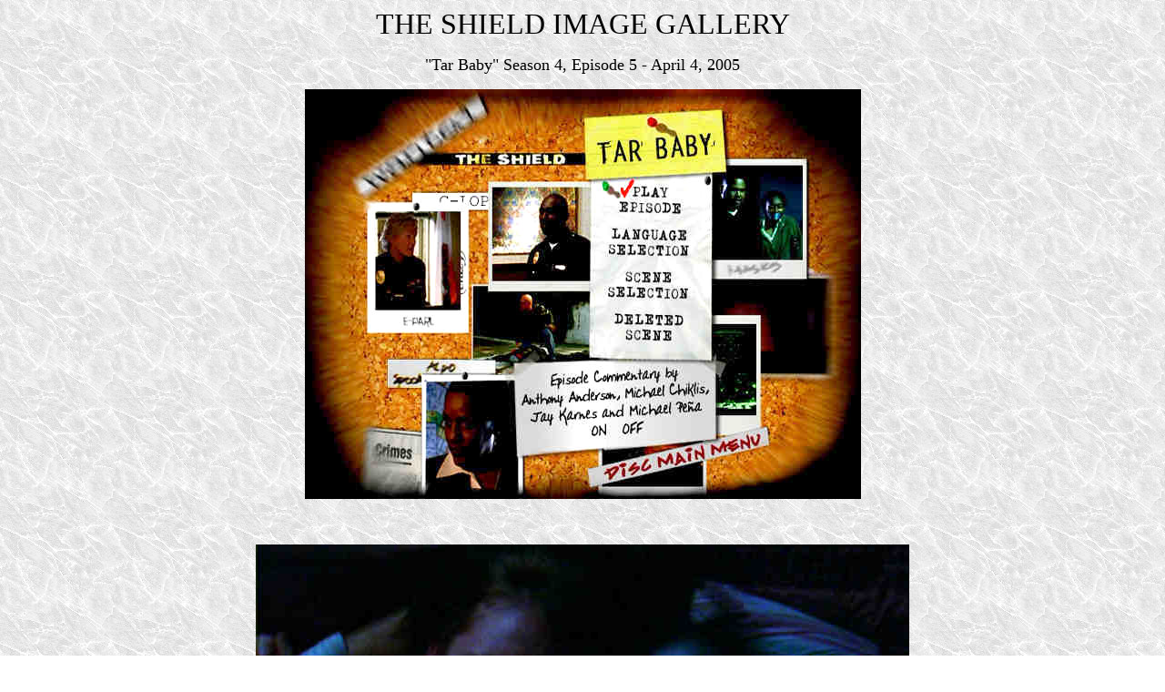

--- FILE ---
content_type: text/html
request_url: http://morethings.com/fan/the_shield/pictures/tar_baby/index.htm
body_size: 5671
content:
<html>

<head>
<meta name="description" content="Image galleries for The Shield episode &quot;Tar Baby&quot;">
<meta http-equiv="Content-Type" content="text/html; charset=windows-1252">
<meta http-equiv="Content-Language" content="en-us">
<meta name="GENERATOR" content="Microsoft FrontPage 5.0">
<meta name="ProgId" content="FrontPage.Editor.Document">
<title>THE SHIELD Tar Baby Images Index</title>
</head>
<body background="../../../../pictures/backgrounds/grayStationary.jpg">

<p align="center"> <font face="Lucida Handwriting" size="6">THE
SHIELD IMAGE GALLERY</font></p>
<p align="center"><font face="Lucida Handwriting" size="4">&quot;Tar Baby&quot;
Season 4, Episode 5 - April 4, 2005</font></p>
<p align="center">
<img border="0" src="01aceveda_hooker_rape00.jpg" alt="The Shield on FX - Tar Baby" width="611" height="450"></p>
<p align="center">&nbsp;</p>
<p align="center">
<img border="0" src="01aceveda_hooker_rape01.jpg" alt="Abby Brammell as Sara Frazier on The Shield" width="718" height="480"></p>
<p align="center">&nbsp;</p>
<p align="center">
<img border="0" src="01aceveda_hooker_rape02.jpg" alt="Abby Brammell as Sara Frazier on The Shield" width="718" height="480"></p>
<p align="center">&nbsp;</p>
<p align="center">
<img border="0" src="01aceveda_hooker_rape03.jpg" alt="raping a hooker" width="718" height="480"></p>
<p align="center">&nbsp;</p>
<p align="center">
<img border="0" src="01aceveda_hooker_rape04.jpg" alt="raping a hooker - Benito Martinez on The Shield" width="718" height="480"></p>
<p align="center">&nbsp;</p>
<p align="center">
<img border="0" src="01aceveda_hooker_rape04a.jpg" alt="Benito Martinez ass" width="720" height="480"></p>
<p align="center">&nbsp;</p>
<p align="center"><font face="Lucida Handwriting" size="4"><a title="glenn close/monica rawling images, anthony anderson/antwon mitchell pictures, vic mackey/michael chiklis images" href="index.htm">&quot;TAR
BABY&quot; PICTURES</a>&nbsp; <a title="glenn close/monica rawling images, anthony anderson/antwon mitchell pictures, vic mackey/michael chiklis images" href="pictures02.htm">2</a>&nbsp; <a title="glenn close/monica rawling images, anthony anderson/antwon mitchell pictures, vic mackey/michael chiklis images" href="pictures03.htm">3</a>&nbsp;
<a title="glenn close/monica rawling images, anthony anderson/antwon mitchell pictures, vic mackey/michael chiklis images" href="pictures04.htm">4</a>&nbsp; <a title="glenn close/monica rawling images, anthony anderson/antwon mitchell pictures, vic mackey/michael chiklis images" href="pictures05.htm">5</a>&nbsp; <a title="glenn close/monica rawling images, anthony anderson/antwon mitchell pictures, vic mackey/michael chiklis images" href="pictures06.htm">6</a>&nbsp;
<a title="glenn close/monica rawling images, anthony anderson/antwon mitchell pictures, vic mackey/michael chiklis images" href="pictures07.htm">7</a>&nbsp; <a title="glenn close/monica rawling images, anthony anderson/antwon mitchell pictures, vic mackey/michael chiklis images" href="pictures08.htm">8</a>&nbsp; <a title="glenn close/monica rawling images, anthony anderson/antwon mitchell pictures, vic mackey/michael chiklis images" href="pictures09.htm">9</a>&nbsp;
<a title="glenn close/monica rawling images, anthony anderson/antwon mitchell pictures, vic mackey/michael chiklis images" href="pictures10.htm">10</a>&nbsp; <a title="glenn close/monica rawling images, anthony anderson/antwon mitchell pictures, vic mackey/michael chiklis images" href="pictures11.htm">11</a>&nbsp; <a title="glenn close/monica rawling images, anthony anderson/antwon mitchell pictures, vic mackey/michael chiklis images" href="pictures12.htm">12</a>&nbsp;
<a title="glenn close/monica rawling images, anthony anderson/antwon mitchell pictures, vic mackey/michael chiklis images" href="pictures13.htm">13</a>&nbsp; <a title="glenn close/monica rawling images, anthony anderson/antwon mitchell pictures, vic mackey/michael chiklis images" href="pictures14.htm">14</a>&nbsp; <a title="glenn close/monica rawling images, anthony anderson/antwon mitchell pictures, vic mackey/michael chiklis images" href="pictures15.htm">15</a>&nbsp;
<a title="glenn close/monica rawling images, anthony anderson/antwon mitchell pictures, vic mackey/michael chiklis images" href="pictures16.htm">16</a>&nbsp; <a title="glenn close/monica rawling images, anthony anderson/antwon mitchell pictures, vic mackey/michael chiklis images" href="pictures17.htm">17</a>&nbsp; <a title="glenn close/monica rawling images, anthony anderson/antwon mitchell pictures, vic mackey/michael chiklis images" href="pictures18.htm">18</a>&nbsp;
<a title="glenn close/monica rawling images, anthony anderson/antwon mitchell pictures, vic mackey/michael chiklis images" href="pictures19.htm">19</a>&nbsp; <a title="glenn close/monica rawling images, anthony anderson/antwon mitchell pictures, vic mackey/michael chiklis images" href="pictures20.htm">20</a>&nbsp; <a title="glenn close/monica rawling images, anthony anderson/antwon mitchell pictures, vic mackey/michael chiklis images" href="pictures21.htm">21</a>&nbsp;
<a title="glenn close/monica rawling images, anthony anderson/antwon mitchell pictures, vic mackey/michael chiklis images" href="pictures22.htm">22</a>&nbsp; <a title="glenn close/monica rawling images, anthony anderson/antwon mitchell pictures, vic mackey/michael chiklis images" href="pictures23.htm">23</a>&nbsp; <a title="glenn close/monica rawling images, anthony anderson/antwon mitchell pictures, vic mackey/michael chiklis images" href="pictures24.htm">24</a>&nbsp;
<a title="glenn close/monica rawling images, anthony anderson/antwon mitchell pictures, vic mackey/michael chiklis images" href="pictures25.htm">25</a>&nbsp; <a title="glenn close/monica rawling images, anthony anderson/antwon mitchell pictures, vic mackey/michael chiklis images" href="pictures26.htm">26</a>&nbsp; <a title="glenn close/monica rawling images, anthony anderson/antwon mitchell pictures, vic mackey/michael chiklis images" href="pictures27.htm">27</a>&nbsp;
<a title="glenn close/monica rawling images, anthony anderson/antwon mitchell pictures, vic mackey/michael chiklis images" href="pictures28.htm">28</a>&nbsp; <a title="glenn close/monica rawling images, anthony anderson/antwon mitchell pictures, vic mackey/michael chiklis images" href="pictures29.htm">29</a>&nbsp; <a title="glenn close/monica rawling images, anthony anderson/antwon mitchell pictures, vic mackey/michael chiklis images" href="pictures30.htm">30</a></font></p>
<p align="center">
    <br>
    <br>
    <br>
    <a href="http://www.morethings.com/fan/the_shield/pictures/index.htm"><i>
    <font size="6">The
    Shield</font></i><font size="6"> Photo Gallery</font></a><font size="6">
    </font><font size="4">1000+ images</font><p align="center">
    <br>
    
<div align="center">
  <center>
  <table border="1" width="160">
    <tr>
      <td valign="top"><script type="text/javascript"><!--
  amazon_ad_tag = "morethings-20";  amazon_ad_width = "160";  amazon_ad_height = "600";  amazon_ad_link_target = "new";//--></script>
<script type="text/javascript" src="http://www.assoc-amazon.com/s/ads.js"></script>&nbsp;<td valign="top">
<link rel="stylesheet" type="text/css" href="http://cache.blogads.com/152386057/feed.css" />
<script language="javascript" src="http://cache.blogads.com/152386057/feed.js"></script>&nbsp;</td>
    </tr>
  </table>
  </center>
</div>
<p>***************</p>
<font color="#ffffff">
<p><a href="http://us.imdb.com/title/tt0699535/">IMDB</a></p>
</font>
<p>***************</p>
<font color="#ffffff">
<p><big><big><a href="mailto:gadfly@morethings.com"><font color="#000000">
<a title="contact al barger" href="mailto:gadfly@morethings.com">Holla Back!</a></big></big></font><a href="mailto:gadfly@morethings.com">
</a>
</p>
<p><font size="5"><a href="http://www.morethings.com/fan/the_shield/index.htm">
The Shield</a></font></p>
<font color="#ffffff">
<p><big><big><a href="http://www.morethings.com/fan/index.htm">Al's Fan Pages</a></big></big></p>
<p align="left"><big><big><a href="http://www.morethings.com/log/index.html">
MoreThings Log</a></big></big></font> </p>
<font color="#ffffff">
<p align="left"><big><big><a href="http://www.morethings.com/index.html">More 
Things Home</a></big></big></p>
</font>
<p><br>
&nbsp;</p>
<p><br>
&nbsp;</p>
<font color="#ffffff"><center>
<p>&nbsp;</p>
</center></font>
<p align="left"><font size="5"><i>Link Soup</i><br>
<font color="#ffff00">
<a href="http://www.morethings.com/photo_gallery_index.htm">morethings master 
photo gallery index</a></font> <font color="#ffff00">
<a title="free mp3 downloads from the Beatles, Rolling Stones, Ray Charles, robert johnson, many more" href="http://www.morethings.com/mp3/index.html">
MP3</a></font> <font color="#ffff00">
<a title="young Sammy Davis Jr images, pictures of the first black president" href="http://www.morethings.com/fan/sammy_davis/rufus_jones_for_president/poison_windows.htm">
sammy davis</a></font> <font color="#ffffff">
<a title="Little Richard photo gallery" href="http://www.morethings.com/music/little_richard_penniman/little_richard_penniman_photo_gallery01.htm">
little richard photos</a></font> <font color="#ffffff">
<a title="Buddy Holly pictures" href="http://www.morethings.com/music/buddy_holly/charles_hardin_holley_photo_gallery01.htm">
buddy holly pictures</a></font> <font color="#ffffff">
<a title="Fats Domino pictures" href="http://www.morethings.com/music/antoine_fats_domino/fats_domino_photo_gallery01.htm">
fats domino images</a></font> <font color="#ffffff">
<a title="Chuck Berry pictures" href="http://www.morethings.com/music/chuck_berry/charles_edward_anderson_berry_photo_gallery01.htm">
chuck berry pictures</a> <a href="http://www.morethings.com/log/2007/01/">01/</a>
<a href="http://www.morethings.com/log/2007/02/">02/</a>
<a href="http://www.morethings.com/log/2007/03/">03/</a>
<a href="http://www.morethings.com/log/2007/04/">04/</a>
<a href="http://www.morethings.com/log/2007/05/">05/</a>
<a href="http://www.morethings.com/log/2007/06/">06/</a>
<a href="http://www.morethings.com/log/2007/07/">07/</a>
<a href="http://www.morethings.com/log/2007/08/">08/</a>
<a href="http://www.morethings.com/log/2007/09/">09/</a>
<a href="http://www.morethings.com/log/2007/10/">10/</a>
<a href="http://www.morethings.com/log/2007/11/">11/</a>
<a href="http://www.morethings.com/log/2007/12/">12/</a>
<a href="http://www.morethings.com/log/2006/01/">01/</a>
<a href="http://www.morethings.com/log/2006/02/">02/</a>
<a href="http://www.morethings.com/log/2006/03/">03/</a>
<a href="http://www.morethings.com/log/2006/04/">04/</a>
<a href="http://www.morethings.com/log/2006/05/">05/</a>
<a href="http://www.morethings.com/log/2006/06/">06/</a>
<a href="http://www.morethings.com/log/2006/07/">07/</a>
<a href="http://www.morethings.com/log/2006/08/">08/</a>
<a href="http://www.morethings.com/log/2006/09/">09/</a>
<a href="http://www.morethings.com/log/2006/10/">10/</a>
<a href="http://www.morethings.com/log/2006/11/">11/</a>
<a href="http://www.morethings.com/log/2006/12/">12/</a>
<a href="http://www.morethings.com/log/2005/01/">01/</a><a href="http://www.morethings.com/log/2005/02/">02/</a>&nbsp;
<a href="http://www.morethings.com/log/2005/03/">03/</a>
<a href="http://www.morethings.com/log/2005/04/">04/</a>
<a href="http://www.morethings.com/log/2005/05/">05/</a>
<a href="http://www.morethings.com/log/2005/06/">06/</a>
<a href="http://www.morethings.com/log/2005/07/">07/</a>
<a href="http://www.morethings.com/log/2005/08/">08/</a>
<a href="http://www.morethings.com/log/2005/09/">09/</a>
<a href="http://www.morethings.com/log/2005/10/">10/</a>
<a href="http://www.morethings.com/log/2005/11/">11/</a>
<a href="http://www.morethings.com/log/2005/12/">12</a>
<a href="http://www.morethings.com/log/2004/01/">01/</a>
<a href="http://www.morethings.com/log/2004/02/">02/</a>
<a href="http://www.morethings.com/log/2004/03/">03/</a>
<a href="http://www.morethings.com/log/2004/04/">04/</a>
<a href="http://www.morethings.com/log/2004/05/">05/</a>
<a href="http://www.morethings.com/log/2004/06/">06/</a>
<a href="http://www.morethings.com/log/2004/07/">07/</a>
<a href="http://www.morethings.com/log/2004/08/">08/</a>
<a href="http://www.morethings.com/log/2004/09/">09/</a>
<a href="http://www.morethings.com/log/2004/10/">10/</a>
<a href="http://www.morethings.com/log/2004/11/">11/</a>&nbsp;
<a href="http://www.morethings.com/log/2004/12/">12/</a><a href="http://www.morethings.com/log/2003/01/">01/</a>
<a href="http://www.morethings.com/log/2003/02/">02/</a>
<a href="http://www.morethings.com/log/2003/03/">03/</a>
<a href="http://www.morethings.com/log/2003/04/">04/</a>
<a href="http://www.morethings.com/log/2003/05/">05/</a>
<a href="http://www.morethings.com/log/2003/06/">06/</a>
<a href="http://www.morethings.com/log/2003/07/">07/</a>
<a href="http://www.morethings.com/log/2003/08/">08/</a>
<a href="http://www.morethings.com/log/2003/09/">09/</a>
<a href="http://www.morethings.com/log/2003/10/">10/</a>&nbsp;
<a href="http://www.morethings.com/log/2003/11/">11/</a>&nbsp;
<a href="http://www.morethings.com/log/2003/12/">12/</a><a href="http://www.morethings.com/log/2002/08/">08/</a>
<a href="http://www.morethings.com/log/2002/09/">09/</a>
<a href="http://www.morethings.com/log/2002/10/">10/</a>
<a href="http://www.morethings.com/log/2002/11/">11/</a>&nbsp;
<a href="http://www.morethings.com/log/2002/12/">12/</a>
<a title="Frank Sinatra images, Laurence Harvey pictures, Angela Lansbury photos" href="http://www.morethings.com/fan/manchurian_candidate/index.htm">
manchurian candidate pictures</a>
<a title="Mary Lynn Rajskub photos, Chloe O'Brian pictures, Kiefer Sutherland images" href="http://www.morethings.com/fan/24/index.htm">
24</a>
<a title="Lucille Ball photo gallery" href="http://www.morethings.com/fan/lucille_ball/index.htm">
lucille ball images</a>&nbsp;<a title="James Blunt pictures" href="http://www.morethings.com/music/james_blunt/photo_gallery01.htm">james 
blunt photos</a>
<a title="Clint Eastwood photo gallery" href="http://www.morethings.com/fan/clint_eastwood/index.htm">
clint eastwood pictures</a>&nbsp;<a title="Lena Horne, Cab Calloway, Bill 'Bojangles' Robinson, and Fats Waller photo galleries" href="http://www.morethings.com/music/stormy_weather/index.htm">lena 
horne images</a>&nbsp;<a title="Team America pictures, including Alec Baldwin, Sean Penn, and the Film Actors Guild" href="http://www.morethings.com/fan/south_park/team_america/photo_gallery001.htm">team 
america pictures</a>
<a title="Lillian Gish pictures, Night of the Hunter images, Robert Mitchum pictures" href="http://www.morethings.com/fan/night_of_the_hunter/index.htm">
robert mitchum photos</a>
<a title="Bruce Springsteen pictures" href="http://www.morethings.com/music/springsteen/bruce_springsteen_photo_gallery01.html">
bruce springsteen pictures</a>&nbsp;
<a title="Mariah Carey photo gallery" href="http://www.morethings.com/music/mariah_carey_images/index.htm">
mariah carey pictures</a>
<a title="Ann Coulter pictures" href="http://www.morethings.com/images/ann_coulter/ann_coulter_photo_gallery01.htm">
ann coulter photos</a>
<a title="Sissy Spacek and Laurie Piper pictures" href="http://www.morethings.com/fan/carrie-sissy_spacek/martyr_mom/index.htm">
sissy spacek pictures</a>
<a title="young Tanya Tucker photo gallery" href="http://www.morethings.com/fan/hee_haw/tanya_tucker/index.htm">
tanya tucker images</a>&nbsp;
<a title="Loretta Lynn and Conway Twitty pictures" href="http://www.morethings.com/music/loretta_lynn/index.htm">
loretta lynn pictures</a>
<a title="Beatles photo gallery" href="http://www.morethings.com/music/beatles/images/index.html">
beatles pictures</a>
<a title="White Stripes pictures" href="http://www.morethings.com/music/white_stripes/photos/index.htm">
white stripes pictures</a>
<a title="Andy Griffith and Don Knotts pictures" href="http://www.morethings.com/fan/andy_griffith/andy_griffith_photo_gallery.htm">
andy griffith pictures</a>
<a title="Kill Bill, Gogo Yubari, Chiaki Kuriyama and Uma Thurman photo gallery" href="http://www.morethings.com/fan/kill_bill/index.htm">
kill bill pictures</a>
<a title="George Clinton, Bootsy Collins, P-Funk and Eddie Hazel photo gallery" href="http://www.morethings.com/music/george_clinton-parliament/pictures/index.htm">
parliament funkadelic p-funk pictures</a>
<a title="Beverly Hillbillies, Buddy Ebsen and Irene Ryan pictures" href="http://morethings.com/fan/beverly_hillbillies/photo_gallery.htm">
beverly hillbillies pictures</a>
<a title="Albert Barger at Myspace" href="http://www.myspace.com/al_barger">al 
barger</a>
<a title="Frank Zappa photo gallery" href="http://www.morethings.com/music/zappa/frank_zappa_images/index.html">
frank zappa pictures</a>
<a title="Jerry Lee Lewis photo gallery" href="http://www.morethings.com/music/jerry_lee_lewis/pictures1.htm">
jerry lee lewis pictures</a>
<a title="Richard Pryor photo gallery" href="http://www.morethings.com/fan/richard_pryor/pictures1.htm">
richard pryor photos</a>
<a title="Johnny Cash and June Carter photo gallery" href="http://www.morethings.com/music/june_carter_johnny_cash/june_carter_johnny_cash_pictures.htm">
june carter johnny cash pictures</a>
<a title="CCH Pounder, Glenn Close, Michael Chiklis, Walton Goggins, Jay Karnes, Benito Martinez photo gallery" href="http://www.morethings.com/fan/the_shield/pictures/index.htm">
vic mackey shield pictures</a>
<a title="Macy Gray photo gallery" href="http://www.morethings.com/music/macy/macy_gray_pictures.htm">
macy gray pictures</a>
<a title="James Cagney photos" href="http://www.morethings.com/fan/james_cagney/index.htm">
james cagney images</a>
<a title="Elvis Presley photo gallery, with young Lisa Marie Presley photos, army pictures, Elvis on stage, Graceland and more" href="http://www.morethings.com/music/elvis/pictures/index.html">
elvis presley pictures</a>
<a title="Gwen Stefani on Saturday Night Live" href="http://www.morethings.com/fan/saturday_night_live/snl_photos/gwen_stefani-no_doubt1996/index.htm">
gwen stefani images</a>
<a title="Dolly Parton pictures" href="http://www.morethings.com/music/dolly_parton/pictures.htm">
dolly parton pictures</a>
<a title="Penny Johnson-Sherry Palmer, Sarah Clarke-Nina Myers pictures of bad girls" href="http://www.morethings.com/fan/24/devil_whores_of_24_photos_jack_bauers_bad_girls.htm">
devil whores pictures</a>
<a title="Tom Petty images" href="http://www.morethings.com/music/tom_petty/photo_gallery001.htm">
tom petty photos</a>
<a title="Tori Amos photo gallery" href="http://www.morethings.com/music/tori/pictures.html">
tori amos pictures</a>
<a title="Joaquin Phoenix photo gallery" href="http://www.morethings.com/fan/joaquin_phoenix_images/">
joaquin phoenix images</a>
<a title="Kate Winslet, Joaquin Phoenix, Geoffrey Rush, Michael Caine, and Amelia Warner photo gallery" href="http://www.morethings.com/fan/quills/">
Quills movie images</a>
<a title="Peter Lorre photo gallery" href="http://www.morethings.com/fan/peter_lorre_images/index.htm">
peter lorre images</a>
<a title="Laura Jeanne Reese Witherspoon photo gallery" href="http://www.morethings.com/fan/reese_witherspoon_images/">
reese witherspoon pictures</a>&nbsp;
<a title="Flaming Lips and Wayne Coyne pictures" href="http://www.morethings.com/music/flaming_lips/photo_gallery.htm">
flaming lips images</a>&nbsp;<a title="Rolling Stones, Brian Jones, Mick Jagger, Keith Richards, Charlie Watts and Altamont Hell's Angels pictures" href="http://www.morethings.com/music/rolling_stones/images/index.html">rolling 
stones photos</a>
<a title="Fiona Apple pictures" href="http://www.morethings.com/music/fiona_apple/photo_gallery.htm">
fiona apple images</a>&nbsp;<a title="Stanley Kubrick - Dr Strangelove photos, Peter Sellers pictures, Jack D Ripper photos, George C Scott images, Slim Pickens photos" href="http://www.morethings.com/fan/stanley_kubrick/index.htm">dr 
strangelove pictures</a>&nbsp;<a title="Elvis Costello photos" href="http://www.morethings.com/music/costello/elvis_costello_pictures/index.htm">elvis 
costello images</a>&nbsp;
<a title="Ray Charles photo gallery" href="http://www.morethings.com/music/brother-ray/ray_charles_pictures/index.htm">
ray charles photos</a>&nbsp;<a title="Groucho Marx pictures, Harpo Marx photos" href="http://www.morethings.com/fan/marx_brothers/index.htm">marx 
brothers pictures</a>
<a title="Prince Rogers Nelson and Super Bowl Purple Rain photo gallery" href="http://www.morethings.com/music/prince/prince_rogers_nelson_images/index.htm">
prince rogers nelson pictures</a>&nbsp;<a title="Blazing Saddles, Gene Wilder, Mel Brooks, Slim Pickens, Harvey Korman and Cleavon Little photo gallery" href="http://www.morethings.com/fan/blazing_saddles/photo_gallery.htm">blazing 
saddles images</a>&nbsp;
<a title="Sinead O'Connor SNL pope photo gallery" href="http://www.morethings.com/music/sinead/sinead_oconnor_pictures/index.htm">
sinead o'connor images</a>&nbsp;
<a title="Eddie Murphy photo gallery" href="http://www.morethings.com/fan/eddie_murphy/index.htm">
eddie murphy photos</a>&nbsp;<a title="archie bunker pictures, meathead, edith bunker, jean stapleton pictures" href="http://www.morethings.com/fan/all_in_the_family/photo_gallery01.htm">all 
in the family pictures</a>
<a title="South Park character pictures, Tom Cruise-Scientology Trapped in the Closet, and Cartman photo gallery" href="http://www.morethings.com/fan/south_park/photo_gallery/index.htm">
south park&nbsp; pictures</a>&nbsp;<a title="Bart Simpson, Marge Simpson, Apu, Lisa Simpson and Monty Burns pictures" href="http://www.morethings.com/fan/simpsons/photo_gallery001.htm">homer 
simpson images</a>
<a title="Bob Dylan-Robert Zimmerman pictures" href="http://www.morethings.com/music/bob_dylan/photo_gallery/index.htm">
bob dylan pictures</a>&nbsp;<a title="Elizabeth Taylor's violet eyes to die for photos" href="http://www.morethings.com/fan/elizabeth_taylor/index.htm">elizabeth 
taylor photos</a>&nbsp;<a title="board of education pictures, Foxxy Love Images, Princess Clara pictures, Spanky Ham photos" href="http://www.morethings.com/fan/drawn_together/foxxy_love_vs_board_of_education/photo_gallery01.htm">drawn 
together images</a>
<a title="SNL, Phil Hartman, Alec Baldwin, Victoria Jackson, Will Ferrell and Paula Abdul pictures, amy poehler pictures" href="http://www.morethings.com/fan/saturday_night_live/snl_photos/index.htm">
saturday night live pictures</a>&nbsp;<a title="Dave 'Stringbean' Akeman, Grandpa Jones, Buck Owens and Roy Clark pictures" href="http://www.morethings.com/fan/hee_haw/photo_galleries.htm">hee 
haw pictures</a>&nbsp;<a title="James Brown photo gallery" href="http://www.morethings.com/music/james_brown/james_brown-image_gallery-1980-snl-01.html">james 
brown images</a>&nbsp;<a title="Roger Daltrey pictures, Keith Moon images, John Entwistle pictures" href="http://www.morethings.com/music/who-pete_townshend/photo_gallery001.htm">pete 
townshend photos</a>
<a title="Tina Turner photo gallery" href="http://www.morethings.com/music/tina_turner/tina_turner_1985-snl-01.html">
tina turner pictures</a>
<a title="Dixie Chicks pictures" href="http://www.morethings.com/images/dixie_chicks/dixie_chicks-photo_gallery001.htm">
dixie chicks photos</a>
<a title="Robert Anton Wilson Illuminati Photo Gallery" href="http://www.morethings.com/philosophy/robert_anton_wilson/robert_anton_wilson_photo_gallery01.htm">
robert anton wilson images</a>
<a title="guns n roses pictures,axl rose photos,slash pictures" href="http://www.morethings.com/music/guns_n_roses/photo_gallery01.htm">
guns n roses pictures</a>
<a title="Paula Abdula pictures on SNL" href="http://www.morethings.com/fan/saturday_night_live/paula_abdul-spartan_cheerleaders01.htm">
paula abdul pictures</a>
<a title="Al Barger is not obsessed with his 1000 Jodie Foster pictures" href="http://www.morethings.com/fan/jodie_foster/index.htm">
jodie foster photos</a> <a href="http://www.morethings.com/fan/borat/index.htm">
borat</a>
<a title="Eminem pictures, Marshall Mathers images" href="http://www.morethings.com/music/eminem/photo_gallery01.htm">
eminem</a>
<a title="Francis Albert Sinatra Photo Gallery" href="http://www.morethings.com/music/frank_sinatra/frank_sinatra_photo_gallery01.htm">
frank sinatra photos</a>
<a title="Eddie Van Halen photos, David Lee Roth pictures, Sammy Hagar images" href="http://www.morethings.com/music/van_halen/photo_gallery01.html">
van halen images</a></font></font></p>
<p align="left">&nbsp;</p>
<p align="left">&nbsp;</p>
<font color="#ffffff">
<p align="center"><a href="http://www.top100televisionsites.com/in.php?site=4">
<img src="http://www.top100televisionsites.com/button.php?site=4"></a></p>
<p>&nbsp;</p>
</font>
<p>
<a id="idSiteMeterHREF" href="http://www.sitemeter.com/stats.asp?site=s18morethings" target="_top">
<img alt="Site Meter" src="http://s18.sitemeter.com/meter.asp?site=s18morethings&refer=&ip=4.224.66.107&w=1024&h=768&clr=32&tzo=300&lang=en-us&pg=http%3A//www.morethings.com/&js=1&rnd=0.9665627854824101" border="0"></a><br>
<br>
<font color="#ffffff">
<a href="http://t.extreme-dm.com/?login=ijklmno" target="_top">
<img alt src="http://u1.extreme-dm.com/i.gif" border="0" width="41" height="38"></a></p>
<p><a href="http://morethings.com/webalizer/index.html">More Things server stats</a></font>
<script src="http://www.google-analytics.com/urchin.js" type="text/javascript">
</script>
<script type="text/javascript">
_uacct = "UA-310107-1";
urchinTracker();
</script>
</p>
</BODY></HTML>